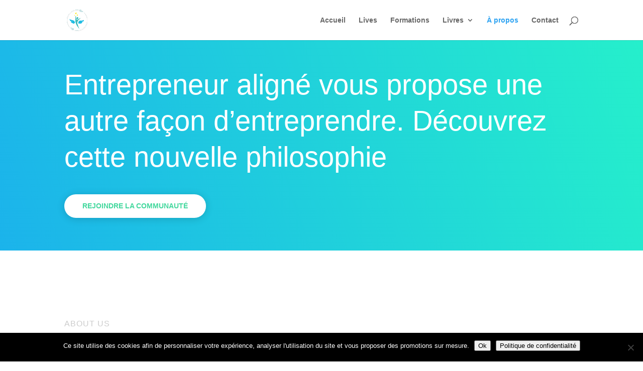

--- FILE ---
content_type: text/css; charset=utf-8
request_url: https://entrepreneur-aligne.com/content/et-cache/212/et-core-unified-deferred-212.min.css?ver=1757080324
body_size: 632
content:
div.et_pb_section.et_pb_section_2{background-image:linear-gradient(234deg,#fbab7e 0%,#f7ce68 100%)!important}.et_pb_section_2.et_pb_section{padding-top:0px;padding-right:0px;padding-bottom:110px;padding-left:0px}.et_pb_text_9 h3,.et_pb_text_11 h3{font-family:'Poppins',sans-serif;font-weight:600;font-size:36px;line-height:1.4em}.et_pb_text_10{line-height:1.8em;font-family:'Open Sans',sans-serif;font-size:15px;line-height:1.8em}.et_pb_image_1 .et_pb_image_wrap img{height:644px;width:auto}.et_pb_image_1{text-align:center}div.et_pb_section.et_pb_section_4,div.et_pb_section.et_pb_section_3{background-image:linear-gradient(221deg,#1bb3eb 0%,#25efcb 100%)!important}.et_pb_section_4,.et_pb_section_3{min-height:190px}.et_pb_section_3.et_pb_section,.et_pb_section_4.et_pb_section{padding-top:0px;padding-right:0px;padding-bottom:110px;padding-left:0px;margin-top:-20px}.et_pb_text_11.et_pb_text{color:rgba(255,255,255,0.8)!important}.et_pb_text_11{line-height:1.8em;font-family:'Poppins',sans-serif;font-size:18px;line-height:1.8em;margin-top:37px!important}.et_pb_text_11 h1{font-size:24px;color:#ffffff!important}.et_pb_button_1_wrapper .et_pb_button_1,.et_pb_button_1_wrapper .et_pb_button_1:hover{padding-top:15px!important;padding-right:36px!important;padding-bottom:12px!important;padding-left:36px!important}.et_pb_button_1_wrapper{margin-top:45px!important}body #page-container .et_pb_section .et_pb_button_1{color:#44d89e!important;border-width:0px!important;border-radius:100px;font-size:14px;font-family:'Poppins',sans-serif!important;font-weight:600!important;text-transform:uppercase!important;background-color:#ffffff}body #page-container .et_pb_section .et_pb_button_1:hover{letter-spacing:0px!important}body #page-container .et_pb_section .et_pb_button_1:before,body #page-container .et_pb_section .et_pb_button_1:after{display:none!important}.et_pb_button_1{box-shadow:0px 2px 16px 0px rgba(0,0,0,0.16)}.et_pb_button_1,.et_pb_button_1:after{transition:all 300ms ease 0ms}.et_pb_text_12.et_pb_text,.et_pb_text_13.et_pb_text{color:#FFFFFF!important}.et_pb_image_2,.et_pb_image_3{text-align:left;margin-left:0}.et_pb_column_2{padding-top:60px}@media only screen and (max-width:980px){.et_pb_image_1 .et_pb_image_wrap img,.et_pb_image_2 .et_pb_image_wrap img,.et_pb_image_3 .et_pb_image_wrap img{width:auto}}@media only screen and (max-width:767px){.et_pb_image_1 .et_pb_image_wrap img,.et_pb_image_2 .et_pb_image_wrap img,.et_pb_image_3 .et_pb_image_wrap img{width:auto}}